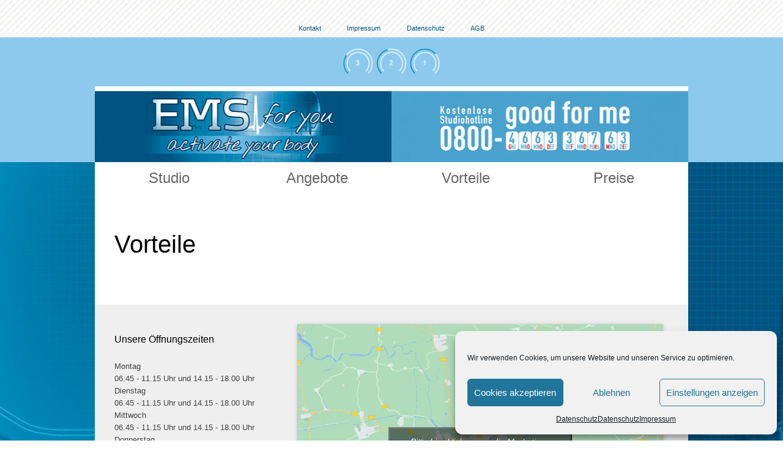

--- FILE ---
content_type: text/css
request_url: https://www.ems-for-you.com/wp-content/themes/ems4you/css/grid.css
body_size: 337
content:
.wrapper{
    max-width: 970px;
    position: relative;
    margin: auto;
}

.row{
    width: 100%;
    box-sizing: border-box;
}

.row:after{
    display: block;
    content: '';
    height: 0;
    clear: both;
}

.col{
    float: left;
    box-sizing: border-box;
}

.w3-12{
    width: 25%;
}

.w4-12{
    width: 33%; 
}

.w6-12{
    width: 50%;
}

.w8-12{
    width: 66%;
}

.w9-12{
    width: 75%;
}

.w12-12{
    width: 100%;
}

--- FILE ---
content_type: text/css
request_url: https://www.ems-for-you.com/wp-content/themes/ems4you/css/main.css
body_size: 12132
content:
/*! HTML5 Boilerplate v5.0 | MIT License | http://h5bp.com/ */

html {
    color: #222;
    font-size: 1em;
    line-height: 1.4;
}

::-moz-selection {
    background: #b3d4fc;
    text-shadow: none;
}

::selection {
    background: #b3d4fc;
    text-shadow: none;
}

hr {
    display: block;
    height: 1px;
    border: 0;
    border-top: 1px solid #ccc;
    margin: 1em 0;
    padding: 0;
}

audio,
canvas,
iframe,
img,
svg,
video {
    vertical-align: middle;
}

fieldset {
    border: 0;
    margin: 0;
    padding: 0;
}

textarea {
    resize: vertical;
}

.browserupgrade {
    margin: 0.2em 0;
    background: #ccc;
    color: #000;
    padding: 0.2em 0;
}


/* ==========================================================================
   Author's custom styles
   ========================================================================== */


/**
*
* CSS Helper
*
**/
.text-center{
    text-align: center;
}

.text-left{
    text-align: left;
}

.text-right{
    text-align: right;
}

.left{
    float: left;
}

.right{
    float: right;
}

img.alignright{
float: right;
margin: 0 0 2rem 2rem;
}


/**
*
* basics
*
**/
body{
    font-size: 90%;
    font-family: 'Ubuntu', sans-serif;
    font-weight: 300;
    line-height: 1.4em;
    color: #444;
}

img{
    max-width: 100%;
}

a{
    text-decoration: none;
    color: #00557F;
}


h1 {
    color: #000;
    font-size: 40px;
    margin: 0;
    padding: 40px 0 25px;
    font-weight: 300;
    line-height: 1.3em;
    }

h2 {
    color: #000;
    font-size: 30px;
    margin: 0;
    padding: 30px 0 20px;
    font-weight: 300;
    line-height: 1.3em;
    }

h3 {
    color: #000;
    font-size: 20px;
    margin: 0;
    padding: 20px 0 15px;
    font-weight: 300;
    line-height: 1.3em;
    }
h4, h5, h6 {
    color: #000;
    font-size: 16px;
    margin: 0;
    padding: 15px 0 8px;
    font-weight: 300;
    line-height: 1.3em;
    }


/**
*
* Layout
*
**/
#top-nav{
    padding-top: 2.2rem;
    padding-bottom: .3rem;
    background-image: url('../images/topline-bg.png');
}

    #top-nav ul{
        margin: 0;
        padding: 0;
        list-style-type: none;
    }

        #top-nav ul li{
            display: inline;
            padding: .2rem;
        }

            #top-nav a{
                color: #005480;
                display: inline-block;
                padding: 0 1rem;
                font-size: .7rem;
            }

            #top-nav a:hover{
                color: #de0223;
            }

    #top-nav ul ul{
        display: none;
    }

#page-header-main{
    background-color: #8DC9EC;
    position: relative;
}

    #page-header-main .social-links{
        position: absolute;
        top: 0;
        right: 0;        
    }

    #page-header-main .content{
        margin-bottom: 1rem;
        padding-top: 1rem;
    }

    #page-header-main .banners{
        background-color: white;
        padding-top: .5rem;
    }

        #page-header-main .banners img{
            width: 100%;
        }

#main-nav ul{
    margin: 0;
    padding: 0;
    list-style-type: none;
    background-color: white;
    font-family: 'Ubuntu Condensed', sans-serif;
}

    #main-nav ul li{
        display: inline-block;
        width: 24.7%;
        position: relative;
        float: left;
    }

        #main-nav ul li a{
            display: inline-block;
            width: 100%;
            padding: 1rem 2rem;
            box-sizing: border-box;
            transition: all .2s;
            color: #666;
            font-size: 24px;
        }

        #main-nav ul li:hover a{
            background-color: #de0223;
            color: white;
        }

        #main-nav ul li:hover li a{
            background-color: white;
            color: #de0223;
        }

            #main-nav ul li:hover ul{
                display: block;
            }

            #main-nav ul ul{
                display: none;
                position: absolute;
                z-index: 10;
                top: 3rem;
                left: 0;
                width: 100%;
                min-width: 240px;
                padding: 1rem;
                background-color: white;
                box-sizing: border-box;
            }

                #main-nav ul li:hover ul li{
                    display: block;
                    border-bottom: 2px dotted #de0223;
                    width: 100%;
                    text-align: left;
                }

                    #main-nav ul ul li a{
                        padding: .5rem;
                        color: #de0223;
                        font-size: 18px;
                    }

                    #main-nav ul ul li a:hover{
                        background-color: #eee; 
                        color: #de0223;
                    }

#page-content{
    background: #8DC9EC url("../images/main-bg.jpg") repeat-x scroll 50% 0;
}

#page-content .wrapper{
    background-color: white;
}

.start-slider .slide{
    position: relative;
}

    .start-slider .slide img{
        width: 100%;
    }

    .start-slider .slide .caption{
        position: absolute;
        bottom: 0;
        left: 0;
        width: 100%;
    }

        .start-slider .slide .caption p{
            position: absolute;
            top: 35%;
            color: white;
            font-size: 2rem;
            text-align: center;
            width: 100%;
        }

        .slick-dots{
            bottom: 0;
        }

        .slick-dots li button{
            border: 1px solid rgb(51, 51, 51);
            border-radius: 50%;
        }

#blog-news,
#user-content,
#top-footer{
    padding: 1rem 2rem;
    box-sizing: border-box;
}

#user-content{
    padding-bottom: 3rem;
}

#user-content ul{
    list-style-type: none;
}

#user-content ul li:before{
    content: "";
    display: block;
    width: 12px;
    height: 12px;
    border-radius: 20px;
    background: #8DC9EC none repeat scroll 0% 0%;
    position: absolute;
    margin-left: -20px;
    margin-top: 4px;    
}

#blog-news{
    background: transparent url("../images/long-hr-shadow.png") no-repeat scroll center bottom;
    padding-bottom: 3rem;
}

    #blog-news article.preview{
        position: relative;
        clear: both;
        margin-bottom: 2rem;
    }

        #blog-news article.preview .meta-side{
            position: absolute;
            top: 0;
            left: 0;
            width: 100px;
            height: 100%;
            border-left: 1px solid #20759F;
        }

            #blog-news article.preview .meta-side .date{
                background: url('../images/date-bg.png') no-repeat;
                height: 52px;
                width: 60px;
                text-align: center;
                padding-top: 7px;
            }

                .small{
                    margin-bottom: -2px;
                    display: block;
                    color: #00557F;
                }

                .large{
                    color: white;
                    font-size: 1.1rem;
                }

        #blog-news article.preview .article-side{
            padding-left: 120px;
            padding-right: 2rem;
            box-sizing: border-box;
            color: #00557F;
        }

            #blog-news article.preview .article-side h2{
                font-weight: normal;
                font-size: 1rem;
            }

            #blog-news article.preview .article-side p{
                font-size: .8rem;
                padding-top: 0px !important;
                 margin-top: 0px !important;
            }

            #blog-news article.preview .article-side figure{
                margin: 0 1rem 1rem 0;
                float: left;
                border: 1px solid black;
            }

            #blog-news article.preview .article-side .read-more:after{
                display: inline-block;
                content: '';
                height: 16px;
                width: 16px;
                margin-bottom: -3px;
                margin-left: 7px;
                background-image: url('../images/arrow-right.png');
            }


#top-footer{
    background-color: #efefef;
    padding: 2rem;
    font-size: .8rem;
}

    #top-footer h5{
        margin-top: 0;
        margin-bottom: 1rem;
    }
    
    #top-footer a{
			color: #444;    
    }

    #top-footer .textwidget{
        padding-bottom: 1rem;
        padding-right: 1rem;
        background: url('../images/italic-dash-line.png') no-repeat left bottom; 
        background-size: 90%;
    }

    #top-footer iframe{
        border: 5px solid white;
        max-width: 100%;
    }

#bottom-footer{
    color: #8dc9ac;
    background-color: #005480;
    font-size: .8rem;
    padding: 2rem;
}

	#bottom-footer a{
		color: #8dc9ac;	
	}

.ngg-gallery-thumbnail-box {
    float: left;
    margin-right: 17px !important;
    margin-bottom: 12px !important;
}



/* ==========================================================================
   Media Queries
   ========================================================================== */

@media only screen and (max-width: 750px) {

    #top-nav{
        padding-top: .5rem;
    }

    #main-nav ul li{
        width: 23%;
    }

    #main-nav ul li a{
        padding: 1rem;
    }

    .slick-dots{
        visibility: hidden;
    }

    .start-slider .slide .caption p{
        font-size: 1rem;
    }

    #page-content .w4-12,
    #page-content .w6-12,
    #page-content .w8-12 {
        width: 100%;
        margin-bottom: 2rem;
    }    
    
		#page-header-main .social-links img{
			width: 50px;		
		}    

}

@media only screen and (max-width: 450px) {

    #top-nav{
        padding: .3rem;
        font-size: .7rem;
    }

    #page-header-main .w6-12{
        width: 100%;
    }

    #main-nav ul li{
        width: 100%;
        display: block;
    }

    #main-nav ul li a {
        padding: .7rem;
    }

    #blog-news article.preview .meta-side{
        position: relative;
        border: none;
    }

    #blog-news article.preview .article-side{
        padding: 0;
    }

		#page-header-main .social-links img{
			width: 40px;		
		}    

		h1{
			font-size: 25px;		
		}
		
		h2{
			font-size: 20px;		
		}
		
		h3{
			font-size: 20px;		
		}

}

@media print,
       (-o-min-device-pixel-ratio: 5/4),
       (-webkit-min-device-pixel-ratio: 1.25),
       (min-resolution: 120dpi) {

}

/* ==========================================================================
   Helper classes
   ========================================================================== */

.hidden {
    display: none !important;
    visibility: hidden;
}

.visuallyhidden {
    border: 0;
    clip: rect(0 0 0 0);
    height: 1px;
    margin: -1px;
    overflow: hidden;
    padding: 0;
    position: absolute;
    width: 1px;
}

.visuallyhidden.focusable:active,
.visuallyhidden.focusable:focus {
    clip: auto;
    height: auto;
    margin: 0;
    overflow: visible;
    position: static;
    width: auto;
}

.invisible {
    visibility: hidden;
}

.clearfix:before,
.clearfix:after {
    content: " ";
    display: table;
}

.clearfix:after {
    clear: both;
}

.clearfix {
    *zoom: 1;
}

/* ==========================================================================
   Print styles
   ========================================================================== */

@media print {
    *,
    *:before,
    *:after {
        background: transparent !important;
        color: #000 !important;
        box-shadow: none !important;
        text-shadow: none !important;
    }

    a,
    a:visited {
        text-decoration: underline;
    }

    a[href]:after {
        content: " (" attr(href) ")";
    }

    abbr[title]:after {
        content: " (" attr(title) ")";
    }

    a[href^="#"]:after,
    a[href^="javascript:"]:after {
        content: "";
    }

    pre,
    blockquote {
        border: 1px solid #999;
        page-break-inside: avoid;
    }

    thead {
        display: table-header-group;
    }

    tr,
    img {
        page-break-inside: avoid;
    }

    img {
        max-width: 100% !important;
    }

    p,
    h2,
    h3 {
        orphans: 3;
        widows: 3;
    }

    h2,
    h3 {
        page-break-after: avoid;
    }
}


--- FILE ---
content_type: text/javascript
request_url: https://www.ems-for-you.com/wp-content/themes/ems4you/js/main.js
body_size: 249
content:
jQuery(document).ready(function(){
  jQuery('.start-slider').slick({
  	autoplay : true,
  	arrows : false,
  	dots: true
  });

  if(jQuery(window).width() > 450){
    var navWidth = jQuery('#menu-hauptmenue').width();
    jQuery('#menu-hauptmenue > li').width(navWidth/4);
  }

  jQuery('li.blind > a').click(function(){ return false; });

});
